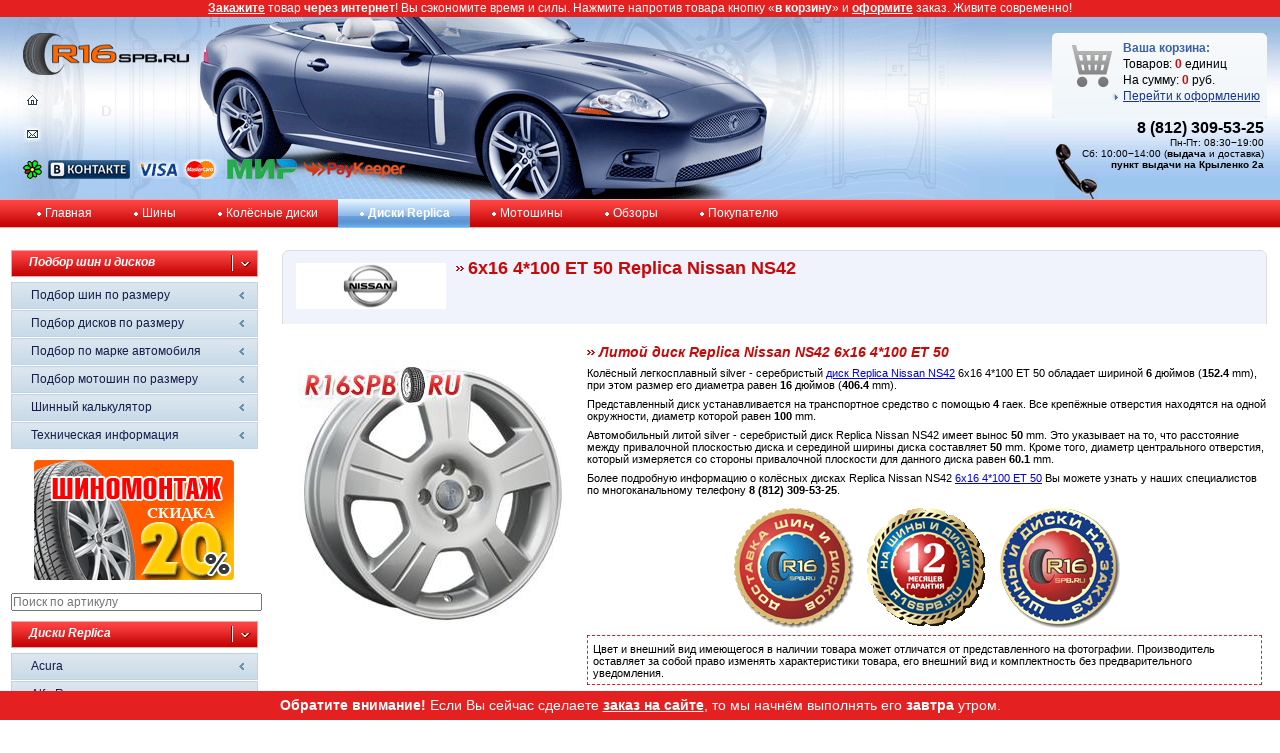

--- FILE ---
content_type: text/html; charset=utf-8
request_url: https://r16spb.ru/catalog/disksize/6x16-4-100-et-50/nissan/ns42/4975/
body_size: 10122
content:
<?xml version="1.0" encoding="utf-8"?><!DOCTYPE html PUBLIC "-//W3C//DTD XHTML 1.0 Strict//EN" "http://www.w3.org/TR/xhtml1/DTD/xhtml1-transitional.dtd">
<html xmlns="http://www.w3.org/1999/xhtml">
<head>
	<title>6x16 4*100 ET 50 литой диск Replica Nissan (Реплика Ниссан) NS42 - продажа в магазине R16SPB.RU (Петербург)</title>
    
	<link rel="stylesheet" href="https://r16spb.ru/media/css/style.css?1610311355" type="text/css" media="screen" />
	<meta http-equiv="Content-Type" content="text/html; charset=utf-8" />
    <meta name="keywords" content="6x16, r16, 4*100, et 50, silver - серебристый, легкосплавный, литой, диск, колесо, replica nissan r16, реплика ниссан r16, ns42 r16, продажа, купить, петербург" />
    <meta name="description" content="Мы осуществляем продажу 6x16 4*100 ET 50 колёс Replica Nissan (Реплика Ниссан) NS42 в Санкт-Петербурге. Вы можете купить silver - серебристый диск 6x16 4*100 ET 50 Replica Nissan NS42 на очень выгодных условиях по специальным ценам в нашем интернет-магазине R16SPB.RU (Петербург)." />
    <script type="text/javascript" src="//ajax.googleapis.com/ajax/libs/jquery/1.7.2/jquery.min.js"></script>
    <script type="text/javascript" src="//cdnjs.cloudflare.com/ajax/libs/underscore.js/1.4.4/underscore-min.js"></script>
    
    
<style type="text/css">#main {margin-top: 17px;}</style>
<script type="text/javascript">
top_messages=[["<a href=\"/articles/clientinfo/besplatnaya-dostavka-shin-i-diskov-po-sankt-peterb/\">\u0411\u0435\u0441\u043f\u043b\u0430\u0442\u043d\u0430\u044f \u0434\u043e\u0441\u0442\u0430\u0432\u043a\u0430</a> \u043f\u043e \u0421\u0430\u043d\u043a\u0442-\u041f\u0435\u0442\u0435\u0440\u0431\u0443\u0440\u0433\u0443 \u043f\u0440\u0438 \u043f\u043e\u043a\u0443\u043f\u043a\u0435 \u0448\u0438\u043d \u0438\u043b\u0438 \u0434\u0438\u0441\u043a\u043e\u0432 <strong>\u043e\u0442 4 \u0448\u0442.</strong> \u0442\u043e\u043b\u044c\u043a\u043e <strong>\u0434\u043e 01.02.2026</strong>.", 15000, ""], ["<a href=\"/articles/news/sezonnoe-hranenie-shin-i-koles-v-kompanii-ooo-r16s/\">\u0425\u0440\u0430\u043d\u0435\u043d\u0438\u0435 \u0448\u0438\u043d</a> &mdash; 3000 \u0440\u0443\u0431. \u0437\u0430 6 \u043c\u0435\u0441\u044f\u0446\u0435\u0432.", 15000, ""], ["\u0420\u0430\u0437\u043e\u0432\u0430\u044f \u0441\u043a\u0438\u0434\u043a\u0430 <strong>20%</strong> \u043d\u0430 <a href=\"/articles/clientinfo/shinomontazh-v-nevskom-rajone-kryilenko-2a/\">\u0448\u0438\u043d\u043e\u043c\u043e\u043d\u0442\u0430\u0436</a> <strong>\u043f\u0440\u0438 \u0441\u0430\u043c\u043e\u0432\u044b\u0432\u043e\u0437\u0435</strong> \u043a\u043e\u043c\u043f\u043b\u0435\u043a\u0442\u0430 \u0448\u0438\u043d \u0438\u043b\u0438 \u0434\u0438\u0441\u043a\u043e\u0432.", 15000, ""], ["<a href=\"/articles/news/rasshirennaya-garantii-na-shinyi-nokian-tyres/\">\u0420\u0430\u0441\u0448\u0438\u0440\u0435\u043d\u043d\u0430\u044f \u0433\u0430\u0440\u0430\u043d\u0442\u0438\u044f Nokian</a>.", 15000, ""], ["<a href=\"/articles/news/rasshirennaya-garantiya-samuraj-na-shinyi-yokohama/\">\u0420\u0430\u0441\u0448\u0438\u0440\u0435\u043d\u043d\u0430\u044f \u0433\u0430\u0440\u0430\u043d\u0442\u0438\u044f \"\u0421\u0410\u041c\u0423\u0420\u0410\u0419\"</a> \u043d\u0430 \u0448\u0438\u043d\u044b Yokohama.", 15000, ""]];
bottom_messages=[["\u0415\u0441\u043b\u0438 \u0412\u044b \u043e\u0444\u043e\u0440\u043c\u0438\u043b\u0438 \u0437\u0430\u043a\u0430\u0437, \u043c\u044b \u043e\u0431\u044f\u0437\u0430\u0442\u0435\u043b\u044c\u043d\u043e \u0435\u0433\u043e \u043e\u0431\u0440\u0430\u0431\u043e\u0442\u0430\u0435\u043c \u0438 \u0441\u0432\u044f\u0436\u0435\u043c\u0441\u044f \u0441 \u0412\u0430\u043c\u0438!", 15000, "small"], ["<strong>\u041e\u0431\u0440\u0430\u0442\u0438\u0442\u0435 \u0432\u043d\u0438\u043c\u0430\u043d\u0438\u0435!</strong> \u0415\u0441\u043b\u0438 \u0412\u044b \u0441\u0435\u0439\u0447\u0430\u0441 \u0441\u0434\u0435\u043b\u0430\u0435\u0442\u0435 <a href=\"/articles/clientinfo/poryadok-oformleniya-zakaza/\">\u0437\u0430\u043a\u0430\u0437 \u043d\u0430 \u0441\u0430\u0439\u0442\u0435</a>, \u0442\u043e \u043c\u044b \u043d\u0430\u0447\u043d\u0451\u043c \u0432\u044b\u043f\u043e\u043b\u043d\u044f\u0442\u044c \u0435\u0433\u043e <strong>\u0437\u0430\u0432\u0442\u0440\u0430</strong> \u0443\u0442\u0440\u043e\u043c.", 15000, "small"]];
function show_message(d,b,a){if(a>=b.length)a=0;var c=$(d);if(c){c.fadeOut("slow",function(){c.html(b[a][0]);c.removeClass();b[a][2]&&c.addClass(b[a][2]);c.fadeIn("slow")});set_timer(d,b,a+1,b[a][1])}}function set_timer(d,b,a,c){window.setTimeout(function(){show_message(d,b,a)},c)}
$(document).ready(function(){typeof top_messages!="undefined"&&top_messages.length>0&&set_timer("p#flash_top_message",top_messages,0,15E3);typeof bottom_messages!="undefined"&&bottom_messages.length>0&&set_timer("p#flash_bottom_message",bottom_messages,0,15E3)});
</script>

    


    
    <script type="text/javascript">
      var _gaq = _gaq || [];
      _gaq.push(['_setAccount', 'UA-22745151-1']);
      _gaq.push(['_trackPageview']);

      (function() {
        var ga = document.createElement('script'); ga.type = 'text/javascript'; ga.async = true;
        ga.src = ('https:' == document.location.protocol ? 'https://ssl' : 'http://www') + '.google-analytics.com/ga.js';
        var s = document.getElementsByTagName('script')[0]; s.parentNode.insertBefore(ga, s);
      })();
    </script>
    
</head>
<body>
	<div id="main">
		<div id="header">
			<div id="car">
				<div id="header_left">
					<div id="logo"><a href="/"><img class="png" src="/media/images/design/logo2.png" width="166" height="42" alt="" /></a></div>
					<div id="navig">
						<p>
                            <a href="/" title="Главная"><img class="png" src="/media/images/design/home_off.png" width="19" height="17" alt="" /></a>
                        </p>
                        
                        <script type="text/javascript">
//<![CDATA[
<!--
var x="function f(x){var i,o=\"\",l=x.length;for(i=0;i<l;i+=2) {if(i+1<l)o+=" +
"x.charAt(i+1);try{o+=x.charAt(i);}catch(e){}}return o;}f(\"ufcnitnof x({)av" +
" r,i=o\\\"\\\"o,=l.xelgnhtl,o=;lhwli(e.xhcraoCedtAl(1/)3=!36{)rt{y+xx=l;=+;" +
"lc}tahce({)}}of(r=i-l;1>i0=i;--{)+ox=c.ahAr(t)i};erutnro s.buts(r,0lo;)f}\\" +
"\"(4),2\\\"\\\\19W;B_13\\\\0U\\\\FE26\\\\0Y\\\\JI\\\\\\\\\\\\\\\\SRM,P230\\" +
"\\07\\\\00\\\\\\\\13\\\\0I\\\\;JTP?F5_02\\\\\\\\10\\\\08\\\\87{45x00\\\\\\\\"+
"fatt\\\\\\\\;i5&89on20\\\\0,\\\\9$!f* 33\\\\0/\\\\ +0-02\\\\\\\\ZPHU]_27\\\\"+
"0D\\\\RS^U6[03\\\\\\\\FQHJ4A00\\\\\\\\10\\\\0u\\\\25\\\\0D\\\\VT04\\\\01\\\\"+
"00\\\\\\\\F~oNA<h!xittr6zy/.S255;;*;<.2424'!H;LJYJC_NAEETPHJ^W\\\\\\\\\\\\\\"+
"\\MO^QWPFWXBRPyCnekdzkl~babdwqyk}yh}rl~xtveguy7u01\\\\\\\\17\\\\06\\\\03\\\\"+
"\\\\32\\\\01\\\\03\\\\\\\\4f00\\\\\\\\[]\\\\B\\\\\\\\@\\\\23\\\\00\\\\02\\\\"+
"\\\\3m01\\\\\\\\32\\\\01\\\\03\\\\\\\\7U01\\\\\\\\\\\\r1\\\\02\\\\\\\\33\\\\"+
"07\\\\03\\\\\\\\5_00\\\\\\\\03\\\\07\\\\03\\\\\\\\25\\\\06\\\\02\\\\\\\\02\\"+
"\\06\\\\00\\\\\\\\&$?$!=)+5&/3% 3i5)?;)s3/56'}9%15^O@ZONQ[DMBDWQ4K01\\\\\\\\"+
"5X02\\\\\\\\MO^QDQ^@RQBSdFhf77\\\\1}\\\\hafisueo`cisuuz|oirstvegpyGv35\\\\0" +
"3\\\\03\\\\\\\\07\\\\02\\\\00\\\\\\\\\\\\n0\\\\01\\\\\\\\33\\\\01\\\\02\\\\" +
"\\\\24\\\\0i\\\\\\\\tU\\\\CW7X01\\\\\\\\1O02\\\\\\\\22\\\\0[\\\\26\\\\03\\\\"+
"01\\\\\\\\00\\\\0I\\\\@JJPVP16\\\\0k\\\\xpnqvy\\\\|(\\\"}fo;n uret}r);+)y+^" +
"(i)t(eAodrCha.c(xdeCoarChomfrg.intr=So+7;12%={y+)i+l;i<0;i=r(foh;gten.l=x,l" +
"\\\"\\\\\\\"\\\\o=i,r va){,y(x fontincfu)\\\"\")"                            ;
while(x=eval(x));
//-->
//]]>
</script>
                        <p><a href="http://www.icq.com/people/365340244" title="Онлайн-консультант Алексей"><img class="png" src="/media/images/design/icq.png" width="19" height="19" alt="" /></a>
                           <a id="vkontakte_header" href="http://vk.com/r16spb" title="Мы ВКонтакте"><img class="png" src="/media/images/design/vkontakte.png" alt="Мы ВКонтакте" /></a>
                           <img class="cards_header png" src="/media/images/design/cards.png" title="Мы принимаем к оплате банковские карты" alt="Мы принимаем к оплате банковские карты" />
                           <img class="cards_header png" src="/media/images/design/mir.png" title="Мы принимаем к оплате банковские карты" alt="Мы принимаем к оплате банковские карты" />
                           <img class="cards_header png" src="/media/images/design/pay_keeper.png" title="Мы принимаем к оплате банковские карты" alt="Мы принимаем к оплате банковские карты" />
                        </p>
					</div>
				</div>
				<div id="header_right">
					<div id="basket">
					<p id="name_basket">Ваша корзина:</p>
                        
                        
						<p>Товаров: <span>0</span> единиц</p>
						<p>На сумму: <span>0</span> руб.</p>
                        
						<p id="bye"><a rel="nofollow" href="/shop/cart/detail/">Перейти к оформлению</a></p>
					</div>
					<div id="phone">
						
						<p class="number">8 (812) 309-53-25</p>
                        
                        <p class="hoursofservice">Пн-Пт: 08:30&minus;19:00</p>
                        <p class="hoursofservice">Сб: 10:00&minus;14:00 (<a href="/articles/clientinfo/roznichnyij-magazin-r16spbru/">выдача</a> и доставка)</p>
                        <p class="hoursofservice"><a href="/articles/clientinfo/roznichnyij-magazin-r16spbru/">пункт выдачи на Крыленко 2а</a></p>
                        
					</div>
				</div>
			</div>
		</div>
        
		<div id="podheader">
			<div id="menu">
				<table cellspacing="0" cellpadding="0" border="0">
					<tr>
						<td><a href="/">Главная</a></td>
						<td><a href="/catalog/tires/">Шины</a></td>
						<td><a href="/catalog/disks/">Колёсные диски</a></td>
                        <td id="active"><a href="/catalog/disks/replica/">Диски Replica</a></td>
                        <td><a href="/catalog/tires/moto/">Мотошины</a></td>
						<td><a href="/reviews/">Обзоры</a></td>
						<td><a href="/articles/clientinfo/">Покупателю</a></td>
					</tr>
				</table>
			</div>
			
		</div>
        
        
		<div id="content">
			<div id="left">
                <div class="left_block">
                    <div class="name_left_block">Подбор шин и дисков</div>
                    <ul>
                    <li><a href="/catalog/tires/search/">Подбор шин по размеру</a></li>
                    <li><a href="/catalog/disks/search/">Подбор дисков по размеру</a></li>
                    <li><a href="/cars/search/">Подбор по марке автомобиля</a></li>
                    <li><a href="/catalog/tires/search/moto/">Подбор мотошин по размеру</a></li>
                    <li><a href="/calculator/">Шинный калькулятор</a></li>
                    <li><a href="/articles/techinfo/">Техническая информация</a></li>
                    </ul>
                </div>
                
                
                
			    
			    
			    <div class="left_banner">
			    <a href="/banners/click/18/" rel="nofollow" title="Скидка на шиномонтаж 20%"><img src="https://r16spb.ru/media/images/banners/1502464856.gif" /></a>
			    </div>
			    
                <div class="left_block">
                    <form action="/catalog/code/search/" method="post">
                        <input placeholder="Поиск по артикулу" name="code" type="text"/>
                    </form>
                </div>
                
                <noindex>
                

<div class="left_block">
    
        
        <div class="name_left_block">Диски Replica</div>
        <ul>
        
        <li><a href="/catalog/disks/acura/">Acura</a></li>
        
        <li><a href="/catalog/disks/alfa-romeo/">Alfa Romeo</a></li>
        
        <li><a href="/catalog/disks/audi/">Audi</a></li>
        
        <li><a href="/catalog/disks/avatr/">Avatr</a></li>
        
        <li><a href="/catalog/disks/baic/">Baic</a></li>
        
        <li><a href="/catalog/disks/bentley/">Bentley</a></li>
        
        <li><a href="/catalog/disks/bmw/">BMW</a></li>
        
        <li><a href="/catalog/disks/brilliance/">Brilliance</a></li>
        
        <li><a href="/catalog/disks/byd/">Byd</a></li>
        
        <li><a href="/catalog/disks/cadillac/">Cadillac</a></li>
        
        <li><a href="/catalog/disks/changan/">Changan</a></li>
        
        <li><a href="/catalog/disks/chery/">Chery</a></li>
        
        <li><a href="/catalog/disks/chevrolet/">Chevrolet</a></li>
        
        <li><a href="/catalog/disks/chrysler/">Chrysler</a></li>
        
        <li><a href="/catalog/disks/citroen/">Citroen</a></li>
        
        <li><a href="/catalog/disks/daewoo/">Daewoo</a></li>
        
        <li><a href="/catalog/disks/datsun/">Datsun</a></li>
        
        <li><a href="/catalog/disks/dodge/">Dodge</a></li>
        
        <li><a href="/catalog/disks/dongfeng/">Dongfeng</a></li>
        
        <li><a href="/catalog/disks/faw/">FAW</a></li>
        
        <li><a href="/catalog/disks/fiat/">Fiat</a></li>
        
        <li><a href="/catalog/disks/ford/">Ford</a></li>
        
        <li><a href="/catalog/disks/gac/">GAC</a></li>
        
        <li><a href="/catalog/disks/geely/">Geely</a></li>
        
        <li><a href="/catalog/disks/genesis/">Genesis</a></li>
        
        <li><a href="/catalog/disks/great-wall/">Great Wall</a></li>
        
        <li><a href="/catalog/disks/haima/">Haima</a></li>
        
        <li><a href="/catalog/disks/haval/">Haval</a></li>
        
        <li><a href="/catalog/disks/honda/">Honda</a></li>
        
        <li><a href="/catalog/disks/hummer/">Hummer</a></li>
        
        <li><a href="/catalog/disks/hyundai/">Hyundai</a></li>
        
        <li><a href="/catalog/disks/infiniti/">Infiniti</a></li>
        
        <li><a href="/catalog/disks/jac/">JAC</a></li>
        
        <li><a href="/catalog/disks/jaecoo/">Jaecoo</a></li>
        
        <li><a href="/catalog/disks/jaguar/">Jaguar</a></li>
        
        <li><a href="/catalog/disks/jeep/">Jeep</a></li>
        
        <li><a href="/catalog/disks/jetour/">Jetour</a></li>
        
        <li><a href="/catalog/disks/kaiyi/">Kaiyi</a></li>
        
        <li><a href="/catalog/disks/kia/">Kia</a></li>
        
        <li><a href="/catalog/disks/land-rover/">Land Rover</a></li>
        
        <li><a href="/catalog/disks/lexus/">Lexus</a></li>
        
        <li><a href="/catalog/disks/lifan/">Lifan</a></li>
        
        <li><a href="/catalog/disks/lincoln/">Lincoln</a></li>
        
        <li><a href="/catalog/disks/lihiang/">Liхiang</a></li>
        
        <li><a href="/catalog/disks/mazda/">Mazda</a></li>
        
        <li><a href="/catalog/disks/mercedes/">Mercedes</a></li>
        
        <li><a href="/catalog/disks/mini/">Mini</a></li>
        
        <li><a href="/catalog/disks/mitsubishi/">Mitsubishi</a></li>
        
        <li id="activ"><a href="/catalog/disks/nissan/">Nissan</a></li>
        
        <li><a href="/catalog/disks/opel/">Opel</a></li>
        
        <li><a href="/catalog/disks/peugeot/">Peugeot</a></li>
        
        <li><a href="/catalog/disks/porsche/">Porsche</a></li>
        
        <li><a href="/catalog/disks/ravon/">Ravon</a></li>
        
        <li><a href="/catalog/disks/renault/">Renault</a></li>
        
        <li><a href="/catalog/disks/saab/">Saab</a></li>
        
        <li><a href="/catalog/disks/seat/">Seat</a></li>
        
        <li><a href="/catalog/disks/skoda/">Skoda</a></li>
        
        <li><a href="/catalog/disks/smart/">Smart</a></li>
        
        <li><a href="/catalog/disks/ssang-yong/">Ssang Yong</a></li>
        
        <li><a href="/catalog/disks/subaru/">Subaru</a></li>
        
        <li><a href="/catalog/disks/suzuki/">Suzuki</a></li>
        
        <li><a href="/catalog/disks/tagaz/">Tagaz</a></li>
        
        <li><a href="/catalog/disks/tank/">Tank</a></li>
        
        <li><a href="/catalog/disks/tesla/">Tesla</a></li>
        
        <li><a href="/catalog/disks/toyota/">Toyota</a></li>
        
        <li><a href="/catalog/disks/uaz/">UAZ</a></li>
        
        <li><a href="/catalog/disks/volkswagen/">Volkswagen</a></li>
        
        <li><a href="/catalog/disks/volvo/">Volvo</a></li>
        
        <li><a href="/catalog/disks/voyah/">Voyah</a></li>
        
        <li><a href="/catalog/disks/zeekr/">Zeekr</a></li>
        
        </ul>
    
</div>



                </noindex>
			</div>
			<div id="center">
                
<div id="about_proizv">
    <div id="up_about">
        <div id="up_about_inner">
            <div id="up_about_inner2">
                <div id="up_about_inner3">
                    <img src="https://r16spb.ru/media/images/catalog/disks/nissan/vendor-logo.jpg" width="150" height="46" alt="Диски Nissan" />
                    <h1>6x16 4*100 ET 50 Replica Nissan NS42</h1>
                </div>
            </div>
        </div>
    </div>
</div>

<div class="tipe_size">
    <div class="tovar">
        <img src="https://r16spb.ru/media/images/catalog/disks/nissan/ns42-s.jpg" width="300" height="300" 
            alt="Литой диск Replica Nissan NS42 6x16 4*100 ET 50 S" 
            title="Литой диск Replica Nissan NS42 6x16 4*100 ET 50 S" 
        />
    </div>
    <div class="description">
        
            <h2>Литой диск Replica Nissan NS42 6x16 4*100 ET 50</h2>
<p>Колёсный легкосплавный silver - серебристый <a href="/catalog/disks/nissan/ns42/" title="диск Replica Nissan NS42">диск Replica Nissan NS42</a> 6x16 4*100 ET 50 обладает шириной <strong>6</strong> дюймов (<strong>152.4</strong>  mm), при этом размер его диаметра равен <strong>16</strong> дюймов (<strong>406.4</strong>  mm). </p>
<p>Представленный диск устанавливается на транспортное средство с помощью <strong>4</strong> гаек. Все крепёжные отверстия находятся на одной окружности, диаметр которой равен <strong>100</strong> mm. </p>
<p>Автомобильный литой silver - серебристый диск Replica Nissan NS42 имеет вынос <strong>50</strong> mm. Это указывает на то, что расстояние между привалочной плоскостью диска и серединой ширины диска составляет <strong>50</strong> mm. Кроме того, диаметр центрального отверстия, который измеряется со стороны привалочной плоскости для данного диска равен <strong>60.1</strong> mm. </p>
<p>Более подробную информацию о колёсных дисках Replica Nissan NS42 <a href="/catalog/6-16-et50/?dia=60.1&amp;pcd=4x100" title="Диски 6x16 4*100 ET 50">6x16 4*100 ET 50</a> Вы можете узнать у наших специалистов по многоканальному телефону <strong>8 (812) 309-53-25</strong>.</p>
        
        <p class="medals">
        <a href="/articles/clientinfo/oplata-i-dostavka/" title="Доставка и оплата"><img class="medal" alt="Доставка и оплата" src="https://r16spb.ru/media/images/design/delivery.gif" /></a>
        <a href="/articles/clientinfo/garantiya-na-shinyi-i-diski/" title="Гарантия на шины и диски"><img class="medal" alt="Гарантия на шины и диски" src="https://r16spb.ru/media/images/design/warranty.gif" /></a>
        <a href="/articles/clientinfo/poryadok-oformleniya-zakaza/" title="Шины и диски на заказ"><img class="medal" alt="Шины и диски на заказ" title="Шины и диски на заказ" src="https://r16spb.ru/media/images/design/preorder.gif" /></a>
        </p>
        <p class="attention">
            Цвет и внешний вид имеющегося в наличии товара может отличатся от представленного на фотографии.
            Производитель оставляет за собой право изменять характеристики товара, его внешний вид и комплектность без предварительного уведомления.
        </p>
    </div>
</div>




<div id="product_div" class="table_size">
<table id="product_table" cellspacing="0" cellpadding="0" border="0">
    <tr class="name_tr">
        <td rowspan="2" class="name_td bord_left">Артикул</td>
        <td rowspan="2" class="name_td">Размер</td>
        <td rowspan="2" class="name_td">PCD</td>
        <td rowspan="2" class="name_td">ET</td>
        <td rowspan="2" class="name_td">Dia</td>
        <td rowspan="2" class="name_td">Цвет</td>
        <td rowspan="2" class="name_td">Тип</td>
        <td colspan="2" class="name_td">Цена (руб.)</td>
        <td colspan="2" class="name_td">Склад</td>
        <td rowspan="2" class="name_td bord_right">Корзина</td>
    </tr>
    <tr class="name_tr">
        <td class="name_td">от 4 шт.</td><td class="name_td">от 1 шт.</td>
        <td class="name_td">С-Пб.</td><td class="name_td"><abbr title="Доставка по предоплате в течение 3-7 рабочих дней">Регион</abbr></td>
    </tr>
    
    
    
    <tr class="product_not_available">
        <td>Д4975</td>
        <td><a href="/catalog/disksize/6x16-4-100-et-50/nissan/ns42/4975/">6x16</a></td>
        <td>4*100</td>
        <td>50</td>
        <td>60.1</td>
        
            <td><abbr title="Silver - Серебристый"><a class="disk-color" href="/catalog/disksize/6x16-4-100-et-50/nissan/ns42/4975/">S</a></abbr></td>
        
        <td>литой</td>
        
        <td colspan="2">нет в наличии</td>
        
        <td>&mdash;</td>
        <td>&mdash;</td>
        <td class="table_basket">

&mdash;
</td>
    </tr>
    
    
</table>
<p class="allsizes"><a href="/catalog/disks/nissan/ns42/">Все типоразмеры Nissan NS42</a> &raquo;</p>
</div>




<p class="name_center_block">Похожие диски</p>
<div class="table_size">
<table cellspacing="0" cellpadding="0" border="0">
    <tr class="name_tr">
        <td class="name_td bord_left">Наименование</td>
        <td class="name_td">Цена (шт.)</td>
        <td class="name_td"><abbr title="В наличии">Склад</abbr></td>
        <td class="name_td bord_right">Корзина</td>
    </tr>
    
    
    
    <tr>
    <td><a href="/catalog/disksize/6x16-4-100-et-45/kik/brent/86569/">КиК Brent 6x16 4*100 ET 45 dia 67.1 алмаз чёрный</a></td>
    <td>
        <span class=""><span class="price price_set" title="Цена от 4 шт.">11516</span></span>
    </td>
    <td>8 шт.</td>
    <td class="table_basket">
<form class="buy_form" action="/shop/cart/add/" method="POST">
<input type="hidden" name="product_type_id" value="16" id="id_product_type_id" />
<input type="hidden" name="product_id" value="86569" id="id_product_id" />
<input id="id_quantity" type="text" name="quantity" value="4" size="2" />
<input class="basket_add" type="image" alt="Купить" title="В корзину" src="/media/images/design/basket_add.gif" width="20" height="18" />
</form>
</td>
    </tr>
    
    <tr>
    <td><a href="/catalog/disksize/6x16-4-100-et-50/kik/samara/119449/">КиК Samara 6x16 4*100 ET 50 dia 60.1 алмаз чёрный</a></td>
    <td>
        <span class=""><span class="price price_set" title="Цена от 4 шт.">12285</span></span>
    </td>
    <td>7 шт.</td>
    <td class="table_basket">
<form class="buy_form" action="/shop/cart/add/" method="POST">
<input type="hidden" name="product_type_id" value="16" id="id_product_type_id" />
<input type="hidden" name="product_id" value="119449" id="id_product_id" />
<input id="id_quantity" type="text" name="quantity" value="4" size="2" />
<input class="basket_add" type="image" alt="Купить" title="В корзину" src="/media/images/design/basket_add.gif" width="20" height="18" />
</form>
</td>
    </tr>
    
</table>
</div>










<p class="attention">
<strong>Обращаем ваше внимание</strong> на то, что данный сайт носит исключительно информационный характер и ни при каких условиях не является публичной офертой,
определяемой положениями Статьи 437 (2) Гражданского кодекса Российской Федерации.
Наличие товара и его стоимость может отличаться от заявленной на данном сайте. 
Указанное выше наличие в нашем интернет-магазине является ориентировочным и не учитывает бронирование 
товара при оплате по безналичному расчету, а также продажи, которые произошли с момента последнего обновления данных. 
Вы можете оставить заявку на резерв товара оформив заказ на сайте. 
Бронирование товара осуществляется после подтверждения заказа менеджером. 
</p>


			</div>
		</div>
		<div id="footer">
			<div id="copy">© 2009-2017, ООО "АВК-авто".<br /> Все права защищены.</div>
			<div id="counter">
            
            
                <a href="http://clck.yandex.ru/redir/dtype=stred/pid=47/cid=2508/*http://grade.market.yandex.ru/?id=34789&action=link"><img src="https://clck.yandex.ru/redir/dtype=stred/pid=47/cid=1248/*https://img.yandex.ru/market/informer3.png" border="0" alt="Читайте отзывы покупателей и оценивайте качество магазина r16spb.ru на Яндекс.Маркете." /></a>

				<!--LiveInternet counter--><script type="text/javascript"><!--
                document.write("<a href='http://www.liveinternet.ru/click' "+
                "target=_blank><img src='//counter.yadro.ru/hit?t44.6;r"+
                escape(document.referrer)+((typeof(screen)=="undefined")?"":
                ";s"+screen.width+"*"+screen.height+"*"+(screen.colorDepth?
                screen.colorDepth:screen.pixelDepth))+";u"+escape(document.URL)+
                ";"+Math.random()+
                "' alt='' title='LiveInternet' "+
                "border='0' width='31' height='31'><\/a>")
                //--></script><!--/LiveInternet-->
                
                <!-- Yandex.Metrika counter -->
                <script type="text/javascript" >
                    (function (d, w, c) {
                        (w[c] = w[c] || []).push(function() {
                            try {
                                w.yaCounter11518444 = new Ya.Metrika({
                                    id:11518444,
                                    clickmap:true,
                                    trackLinks:true,
                                    accurateTrackBounce:true,
                                    webvisor:true,
                                    ecommerce:"dataLayer"
                                });
                            } catch(e) { }
                        });

                        var n = d.getElementsByTagName("script")[0],
                            s = d.createElement("script"),
                            f = function () { n.parentNode.insertBefore(s, n); };
                        s.type = "text/javascript";
                        s.async = true;
                        s.src = "https://mc.yandex.ru/metrika/watch.js";

                        if (w.opera == "[object Opera]") {
                            d.addEventListener("DOMContentLoaded", f, false);
                        } else { f(); }
                    })(document, window, "yandex_metrika_callbacks");
                </script>
                <noscript><div><img src="https://mc.yandex.ru/watch/11518444" style="position:absolute; left:-9999px;" alt="" /></div></noscript>
                <!-- /Yandex.Metrika counter -->
            
			</div>
			<div id="footer_menu">
				<ul>
					<li><a href="/">Главная</a></li>
					<li><a href="/catalog/tires/">Шины</a></li>
					<li><a href="/catalog/disks/">Колёсные диски</a></li>
                    <li><a href="/catalog/tires/moto/">Мотошины</a></li>
					<li><a href="/articles/news/">Новости</a></li>
                    
                    <li><a href="/politica.pdf">Политика конфиденциальности</a></li>
					<li id="last_footer_menu"><a href="/articles/clientinfo/">Покупателю</a></li>
				</ul>
			</div>
		</div>
	</div>
<noindex>

<div id="flash-top">
<p id="flash_top_message">
<a href="/articles/clientinfo/poryadok-oformleniya-zakaza/">Закажите</a> товар
<strong>через интернет</strong>! Вы сэкономите время и силы. Нажмите напротив товара кнопку
&laquo;<strong>в корзину</strong>&raquo; и <a href="/shop/cart/detail/">оформите</a> заказ.
Живите современно!</p>
</div>


<div id="flash-bottom">
<p id="flash_bottom_message" class="small"><strong>Обратите внимание!</strong> Если Вы сейчас сделаете <a href="/articles/clientinfo/poryadok-oformleniya-zakaza/">заказ на сайте</a>, то мы начнём выполнять его <strong>завтра</strong> утром.</p>
</div>


</noindex>
</body>
</html>


--- FILE ---
content_type: text/css
request_url: https://r16spb.ru/media/css/style.css?1610311355
body_size: 8477
content:
body, div, p, ul, li, form, input, select, option, img, button, h1, h2, h3 {
    margin: 0;
    padding: 0;
    font-family: Arial, Helvetica, sans-serif;
    font-size: 12px;
    color: #000000;
}

#main {
    min-width: 1000px;
    margin-bottom: 25px;
}

* html #main {
    width: expression((document.body.clientWidth<=1000)?'1000px':'100%');
}

a img {
    border: none;
}

ul {
    list-style-type: none;
}

table.tabl {
    width: 100%;
}

* html table.tabl {
    width: auto;
}

* html img.png {
    behavior: url(/media/css/pngbehavior.htc);
}

#header {
    height: 182px;
    background-image: url(/media/images/design/fon_header2.jpg);
    background-position: top left;
    background-repeat: repeat-x;
}

#car {
    background-image: url(/media/images/design/car.gif);
    background-position: top left;
    background-repeat: no-repeat;
    height: 166px;
    padding: 16px 13px 0 23px;
}

* html #car {
    height: 182px;
}

#header_right {
    float: right;
}

* html #header_right: {
    width: 215px;
}

#basket {
    background-image: url(/media/images/design/basket.jpg);
    background-position: top left;
    background-repeat: no-repeat;
    width: 150px;
    height: 72px;
    padding: 8px 5px 5px 60px;
}

* html #basket {
    width: 215px;
    height: 85px;
    float: right;
}

#basket p {
    padding-left: 11px;
    padding-bottom: 2px;
}

#basket p#name_basket {
    color: #3a60a9;
    font-weight: bold;
}

#basket p span {
    color: #ca0c0c;
    font-weight: bold;
}

#basket p#bye {
    color: #183599;
    background-image: url(/media/images/design/marker_basket.gif);
    background-position: top left;
    background-repeat: no-repeat;
}

#basket p#bye a {
    color: #183599;
    text-decoration: underline;
}

#basket p#bye a:hover {
    text-decoration: none;
}

#phone {
    background-image: url(/media/images/design/phone.png);
    background-position: 3px bottom;
    background-repeat: no-repeat;
    height: 81px;
    padding: 0 3px 0 12px;
}

* html #phone {
    background-image: none;
    float: right;
    margin-top: 85px;
    margin-right: -215px;
    filter: progid:DXImageTransform.Microsoft.AlphaImageLoader(src=/media/ images /design/ phone2.png, sizingMethod=crop);
}

#phone p {
    color: #476994;
    padding-top: 1px;
    padding-bottom: 0;
    text-align: right;
}

#phone p.number {
    padding-top: 1px;
    color: #000000;
    font-size: 16px;
    /*width: 200px;*/
    font-weight: bold;
}

#phone p.number span.region {
    font-size: 12px;
}

#phone p.hoursofservice {
    padding-top: 0;
    color: #000000;
    font-size: 10px;
}

#phone p.hoursofservice a {
    font-weight: bold;
    text-decoration: none;
    color: #000000;
}

#phone p.hoursofservice a:hover {
    font-weight: bold;
    text-decoration: none;
    color: #000000;
}

#header_left {
    float: left;
}

#navig p {
    padding-top: 14px;
}

#podheader {
    background-image: url(/media/images/design/fon_menu.gif);
    background-position: top left;
    background-repeat: repeat-x;
    height: 29px;
}

#menu {
    float: left;
    padding-left: 15px;
}

#menu table td {
    color: #ffffff;
    height: 29px;

    vertical-align: middle;
    padding: 0 20px 0 10px;
    behavior: url("/media/css/hover.htc");
}

#menu table td a {
    color: #ffffff;
    text-decoration: none;
    height: 29px;
    line-height: 29px;
    background-image: url(/media/images/design/marker_menu.png);
    background-position: 12px 2px;
    background-repeat: no-repeat;
    display: block;
    padding-left: 20px;
}

* html #menu table td a {
    background-image: none;
    filter: progid:DXImageTransform.Microsoft.AlphaImageLoader(src=/media/ images /design/ marker_menu.png, sizingMethod=crop);
    font-size: 12px;
    padding-left: 10px;
}

#menu table td:hover {
    /*font-weight: bold;*/
    text-decoration: underline;
    background-image: url(/media/images/design/menu_fon_hover.gif);
    background-position: top left;
    background-repeat: repeat-x;
    height: 29px;
}

* html #menu table td.hover {
    /*font-weight: bold;*/
    text-decoration: underline;
    background-image: url(/media/images/design/menu_fon_hover.gif);
    background-position: top left;
    background-repeat: repeat-x;
    height: 29px;
}

#menu table td#active, #menu table td#active:hover {
    font-weight: bold !important;
    text-decoration: none !important;
    background-image: url(/media/images/design/fon_menu_activ.gif) !important;
    background-position: top left !important;
    background-repeat: repeat-x !important;
    color: #181c4b !important;
    height: 29px !important;
}

#search {
    float: right;
    padding-top: 4px;
}

#search input {
    border: none;
}

#field_search {
    background-image: url(/media/images/design/field_search.gif);
    background-position: top left;
    background-repeat: no-repeat;
    width: 134px;
    height: 17px;
    vertical-align: top;
    padding: 1px 15px 0;
    font-size: 11px;
    color: #525252;
    margin-top: 1px;
}

* html #field_search {
    width: 164px;
    height: 18px;
}

#content {
    padding: 22px 13px 0 11px;
    clear: both;
}

#left {
    width: 247px;
    float: left;
    padding-bottom: 39px;
}

.left_block ul {
    padding-bottom: 10px;
}

.left_block form input {
    width: 100%;
    margin-bottom: 10px;
}

.left_block ul li {
    background-image: url(/media/images/design/fon_left_menu.jpg);
    background-position: top left;
    background-repeat: no-repeat;
    width: 227px;
    height: 27px;
    margin-bottom: 1px;
    color: #181c4b;
    line-height: 27px;
    padding-left: 20px;
    behavior: url("/media/css/hover.htc");
}

.left_block ul li a {
    color: #181c4b;
    text-decoration: none;
    display: block;
    width: 227px;
    height: 27px;
}

.left_block ul li a:hover {
    text-decoration: none;
    color: #ffffff;
    padding-left: 10px;
    width: 217px;
}

.left_block ul li:hover, * html .left_block ul li.hover {
    background-image: url(/media/images/design/fon_left_menu_hover.jpg);
    background-position: top left;
    background-repeat: no-repeat;
    width: 227px;
    _width: 260px;
    height: 27px;
    color: #ffffff;
    font-weight: bold;
}

.left_block ul li#activ, .left_block ul li#activ:hover {
    background-image: url(/media/images/design/fon_left_menu_hover.jpg);
    background-position: top left;
    background-repeat: no-repeat;
    width: 227px;
    height: 27px;
    color: #ffffff;
    font-weight: bold;
}

.left_block .name_left_block {
    background-image: url(/media/images/design/red_head.gif);
    background-position: top left;
    background-repeat: no-repeat;
    height: 27px;
    color: #ffffff;
    font-style: italic;
    font-weight: bold;
    padding: 5px 18px 0;
}

.left_block div {
    padding: 5px 0 5px 2px;
    color: #343434;
}

.left_block div img {
    float: left;
    padding: 0 5px 1px 0;
}

.red_text {
    color: #990505;
    font-size: 10px;
}

.left_block div p a {
    color: #0d3a54;
    text-decoration: underline;
    font-weight: bold;
}

.left_block div p a:hover {
    text-decoration: none;
}

#center {
    margin-left: 271px;
    padding-bottom: 39px;
}

.one_proizv {
    float: left;
    width: 191px;
    height: 115px;
    padding: 0 44px 10px 0;
}

.ramka {
    background-image: url(/media/images/design/ramka.jpg);
    background-position: top left;
    background-repeat: no-repeat;
    width: 150px;
    height: 50px;
    float: none;
    padding: 21px 21px 21px 20px;
}

.name_proizv {
    text-align: center;
}

.name_proizv a {
    background-image: url(/media/images/design/arrow.png);
    background-repeat: no-repeat;
    background-position: left 5px;
    padding-left: 12px;
    color: #ca0c0c;
    text-decoration: none;
    font-weight: bold;
    font-family: Arial;
    font-size: 12px;
}

.name_proizv a:hover {
    text-decoration: underline;
}

#about_proizv {
    margin-bottom: 20px;
}

#about_proizv table {
    width: 100%;
    color: #052470;
    padding-bottom: 5px;
    padding-left: 160px;
}

#about_proizv table td {
    text-align: left;
    border-bottom: 1px dashed #e5ebf9;
}

#about_proizv table td a {
    color: #ca0c0c;
    text-decoration: underline;
    font-weight: bold;
}

#about_proizv table td a:hover {
    text-decoration: none;
}

#about_proizv table th {
    background-color: #e5ebf9;
    font-weight: bold;
    color: #0d3a54;
}

#up_about {
    background-color: #f0f3fb;
    background-image: url(/media/images/design/up_center.jpg);
    background-position: top left;
    background-repeat: repeat-x;
}

#up_about_inner {
    background-image: url(/media/images/design/cor12.jpg);
    background-position: top right;
    background-repeat: no-repeat;
}

#up_about_inner2 {
    background-image: url(/media/images/design/cor11.jpg);
    background-position: top left;
    background-repeat: no-repeat;
    padding: 6px 0 0 0;
    min-height: 60px;
}

* html #up_about_inner2 {
    height: 60px;
}

#up_about_inner3 {
    border-right: 1px solid #dcdcdc;
    border-left: 1px solid #dcdcdc;
    padding: 2px 13px 6px;
    min-height: 60px;
}

* html #up_about_inner3 {
    height: 60px;
}

#up_about_inner3 img {
    float: left;
    padding-top: 5px;
}

#up_about_inner3 p, #up_about_inner3 ul, #up_about_inner3 ol {
    margin-left: 160px;
    font-size: 11px;
    padding-top: 7px;
}

#up_about_inner3 p#name_about_proizv {
    background-image: url(/media/images/design/arrow.png);
    background-position: center left;
    background-repeat: no-repeat;
    color: #c80909;
    font-size: 14px;
    font-weight: bold;
    padding-left: 12px;
    padding-top: 0;
}

#up_about_inner3 h1, #up_about_inner3 h2, #up_about_inner3 h3 {
    background-image: url(/media/images/design/arrow.png);
    background-position: center left;
    background-repeat: no-repeat;
    color: #c80909;
    font-weight: bold;
    padding-left: 12px;
    padding-top: 0;
    font-size: 18px;
    margin-left: 160px;
}

#up_about_inner3 h2 {
    font-size: 14px;
    font-style: italic;
}

#up_about_inner3 h3 {
    font-size: 12px;
    font-style: italic;
}

#bottom_about {
    background-color: #ffffff;
    background-image: url(/media/images/design/bottom_center.jpg);
    background-position: bottom left;
    background-repeat: repeat-x;
    height: 78px;
}

#bottom_about_inner {
    background-image: url(/media/images/design/cor22.jpg);
    background-position: bottom right;
    background-repeat: no-repeat;
    background-color: transparent;
    height: 78px;
}

#bottom_about_inner2 {
    background-image: url(/media/images/design/cor21.jpg);
    background-position: bottom left;
    background-repeat: no-repeat;
    background-color: transparent;
    padding: 0 0 6px 0;
    height: 72px;
}

#bottom_about_inner3 {
    border-right: 1px solid #dcdcdc;
    border-left: 1px solid #dcdcdc;
    padding: 6px 13px 0;
    height: 66px;
}

#bottom_about_inner3 table {
    width: 100%;
}

#bottom_about_inner3 td {
    height: 66px;
    width: 25%;
    color: #ca0c0c;
    font-weight: bold;
    font-size: 12px;
}

#bottom_about_inner3 td.disabled {
    color: #D0D0D0;
}

#bottom_about_inner3 td#winter_small {
    background-image: url(/media/images/design/winter_small.jpg);
    background-position: top left;
    background-repeat: no-repeat;
    padding-left: 55px;
}

#bottom_about_inner3 td#summer_small {
    background-image: url(/media/images/design/summer_small.jpg);
    background-position: top left;
    background-repeat: no-repeat;
    padding-left: 80px;
}

#bottom_about_inner3 td#all_seasons_small {
    background-image: url(/media/images/design/all_seasons_small.jpg);
    background-position: top left;
    background-repeat: no-repeat;
    padding-left: 55px;
}

#bottom_about_inner3 td#all_small {
    background-image: url(/media/images/design/all_small.jpg);
    background-position: top left;
    background-repeat: no-repeat;
    padding-left: 55px;
}

#bottom_about_inner3 td#disk_alloy_small {
    background-image: url(/media/images/design/disk_alloy_small.gif);
    background-position: center left;
    background-repeat: no-repeat;
    padding-left: 43px;
}

#bottom_about_inner3 td#disk_forged_small {
    background-image: url(/media/images/design/disk_forged_small.gif);
    background-position: center left;
    background-repeat: no-repeat;
    padding-left: 68px;
}

#bottom_about_inner3 td#disk_all_small {
    background-image: url(/media/images/design/disk_all_small.jpg);
    background-position: top left;
    background-repeat: no-repeat;
    padding-left: 74px;
}

#bottom_about_inner3 table td a {
    font-weight: bold;
    color: #797979;
    text-decoration: underline;
}

#bottom_about_inner3 table td a:hover, #bottom_about_inner3 table td a:active {
    color: #ca0c0c;
    text-decoration: none;
}

.one_product {
    float: left;
    width: 212px;
    height: 116px;
    padding: 0 23px 20px 0;
}

* html .one_product {
    width: 235px;
    height: 136px;
}

.one_product2 {
    float: left;
    width: 265px;
    height: 145px;
    padding: 0 23px 20px 0;
}

* html .one_product2 {
    width: 283px;
    height: 165px;
}

.one_product3 {
    float: left;
    width: 180px;
    height: 165px;
    padding: 0 23px 20px 0;
}

* html .one_product3 {
    width: 203px;
    height: 185px;
}

.ramka_product {
    background-image: url(/media/images/design/ramka_product.jpg);
    background-position: top left;
    background-repeat: no-repeat;
    width: 198px;
    height: 109px;
    float: none;
    padding: 6px 6px 1px 8px;
}

* html .ramka_product {
    width: 212px;
    height: 116px;
}

.ramka_product2 {
    background-image: url(/media/images/design/ramka_product2.jpg);
    background-position: top left;
    background-repeat: no-repeat;
    width: 255px;
    height: 135px;
    float: none;
    padding: 9px 5px 1px 5px;
}

* html .ramka_product2 {
    width: 265px;
    height: 145px;
}

.ramka_product3 {
    background-image: url(/media/images/design/ramka_product3.jpg);
    background-position: top left;
    background-repeat: no-repeat;
    width: 170px;
    height: 155px;
    float: none;
    padding: 9px 5px 1px 5px;
}

* html .ramka_product3 {
    width: 180px;
    height: 165px;
}

.ramka_product .img_product {
    float: left;
}

.ramka_product2 .img_product {
    float: left;
}

.ramka_product3 .img_product {
    float: left;
}

.ramka_product .sclad {
    float: right;
    text-align: center;
}

.ramka_product2 .sclad {
    float: right;
    text-align: center;
}

.ramka_product3 .sclad {
    float: right;
    text-align: center;
}

.ramka_product .sclad p {
    color: #64b527;
    font-size: 10px;
    text-align: center;
}

.ramka_product2 .sclad p {
    color: #64b527;
    font-size: 10px;
    text-align: center;
}

.ramka_product3 .sclad p {
    color: #64b527;
    font-size: 10px;
    text-align: center;
}

.ramka_product3 .sclad img {
    padding: 0 9px 5px 0;
}

.ramka_product .sclad p.no_sclad {
    color: #ca0c0c;
}

.ramka_product2 .sclad p.no_sclad {
    color: #ca0c0c;
}

.ramka_product3 .sclad p.no_sclad {
    color: #ca0c0c;
}

.weather {
    float: right;
    text-align: right;
}

.weather p {
    padding-right: 4px;
}

.weather img {
    padding: 0 4px 5px 0;
}

* html .weather img {
    margin: 0 5px 5px 0;
}

.weather3 {
    float: right;
    text-align: right;
}

.weather3 p {
    padding-right: 8px;
}

.weather3 img {
    padding: 0 4px 5px 0;
}

* html .weather3 img {
    margin: 0 5px 5px 0;
}

.name_shina {
    text-align: right;
    clear: right;
    padding-top: 22px;
}

.name_shina a {
    background-image: url(/media/images/design/arrow.png);
    background-repeat: no-repeat;
    background-position: left 5px;
    padding-left: 12px;
    color: #ca0c0c;
    text-decoration: none;
    font-weight: bold;
    font-family: Arial;
    font-size: 12px;
}

.name_shina a:hover {
    text-decoration: underline;
}

.name_shina2 {
    text-align: right;
    clear: right;
    padding-top: 62px;
}

.name_shina2 a {
    background-image: url(/media/images/design/arrow.png);
    background-repeat: no-repeat;
    background-position: left 5px;
    padding-left: 12px;
    color: #ca0c0c;
    text-decoration: none;
    font-weight: bold;
    font-family: Arial;
    font-size: 12px;
}

.name_shina2 a:hover {
    text-decoration: underline;
}

.name_shina3 {
    text-align: center;
    clear: both;
    padding-top: 0px;
}

.name_shina3 a {
    background-image: url(/media/images/design/arrow.png);
    background-repeat: no-repeat;
    background-position: left 5px;
    padding-left: 12px;
    color: #ca0c0c;
    text-decoration: none;
    font-weight: bold;
    font-family: Arial;
    font-size: 12px;
}

.name_shina3 a:hover {
    text-decoration: underline;
}

.name_search {
    color: #0d3a54;
    font-style: italic;
    font-size: 14px;
    font-weight: bold;
    border-bottom: 1px dashed #0d3a54;
}

.name_search_extra {
    color: #0d3a54;
    font-style: italic;
    font-size: 12px;
    font-weight: bold;
    border-bottom: 1px dashed #0d3a54;
    cursor: pointer;
}

.block_search {
    background-image: url(/media/images/design/search_center.jpg);
    background-position: top left;
    background-repeat: repeat-x;
    height: 43px;
    margin: 15px 0;
}

.block_search_right {
    background-image: url(/media/images/design/serch_right.jpg);
    background-position: top right;
    background-repeat: no-repeat;
    height: 43px;
    padding-right: 9px;
}

.block_search_left {
    background-image: url(/media/images/design/search_left.jpg);
    background-position: top left;
    background-repeat: no-repeat;
    height: 32px;
    padding-left: 20px;
    padding-top: 12px;
}

* html .block_search_left {
    height: 43px;
}

.block_search_left select {
    color: #525252;
    font-size: 12px;
}

#spec {
    padding-bottom: 20px;
    font-size: 10px;
    font-weight: bold;
}

#spec a {
    color: #c60707;
    font-weight: bold;
    font-family: Arial;
    font-size: 12px;
    text-decoration: underline;
}

#spec a:hover {
    text-decoration: none;
}

#spec div {
    text-align: center;
    padding-bottom: 10px;
}

#spec div div {
    padding: 0 10px;
}

#spec div img {
    text-align: center;
}

.name_center_block {
    color: #c50606;
    font-size: 16px;
    border-bottom: 1px solid #c50606;
    font-weight: bold;
    margin-bottom: 12px;
}

.icons {
    text-align: center;
    width: 200px;
    vertical-align: top;
}

.icons_content {
    width: 150px;
}

.icons p {
    text-align: center;
    color: #8e8e8e;
    font-size: 10px;
    font-weight: normal;
}

#popular #img_pop img {
    border: 1px solid #919191;
    float: left;
    margin: 5px 10px 10px 0;
}

#img_pop {
    height: 161px;
}

#popular #tovar table td {
    vertical-align: top;
    padding-left: 10px;
}

#popular #tovar table td p.no_ship {
    color: #ca0c0c;
    text-decoration: underline;
    padding: 4px 0 10px 0;
}

#popular #tovar td#left_table {
    width: 50%;
    border-right: 1px solid #a7a7a7;
    padding-left: 0;
    padding-right: 10px;
}

.name_shin {
    color: #606060;
    font-weight: bold;
    padding: 10px 0;
}

#opisanie_shin {
    color: #8e8e8e;
}

.popular_left {
    float: left;
    width: 49%;
}

#footer {
    clear: both;
    background-image: url(/media/images/design/fon_footer.jpg);
    background-position: bottom left;
    background-repeat: repeat-x;
    height: 31px;
    padding: 10px;
}

#copy {
    float: left;
    color: #ffffff;
    font-size: 11px;
}

#counter {
    float: right;
}

#counter_page {
    display: inline-block;
    width: 100%;
}

#counter_page p span {
    font-weight: bold;
}

#counter_page p {
    color: #0d3a54;
}

#counter_page p a {
    color: #0d3a54;
    text-decoration: underline;
    font-weight: normal;
}

.all_products {
    float: left;
}

.pages {
    float: right;
}

#counter p a:hover {
    text-decoration: none;
}

#counter img {
    float: left;
    padding-left: 10px;
}

#footer_menu {
    float: none;
    text-align: center;
}

#footer_menu ul {
    text-align: center;
    padding-top: 7px;
    padding-left: 30%;
}

#footer_menu ul li {
    float: left;
    font-size: 11px;
    border-right: 1px solid #a7a7a7;
    padding: 0 10px;
}

#footer_menu ul li#last_footer_menu {
    border-right: none;
}

#footer_menu ul li a {
    color: #a7a7a7;
    text-decoration: underline;
}

#footer_menu ul li a:hover {
    text-decoration: none;
}

select.changer {
    margin-right: 15px;
}

button {
    height: 20px;
    border: none;
    background: transparent;
}

select.sel1 {
    margin-right: 6px;
}

select.sel2 {
    margin-right: 6px;
    margin-left: 6px;
}

select.sel3 {
    margin-left: 6px;
    margin-right: 15px;
}

select.sel4 {
    margin-left: 6px;
    margin-right: 15px;
}

span.spanr {
    color: #ca0c0c;
    font-weight: bold;
}

a.extsearch {
    color: #525252;
}

a.extsearch:hover {
    text-decoration: none;
}

select.sel5 {
    margin-right: 15px;
    margin-left: 6px;
}

select.sel6 {
    margin-right: 15px;
    margin-left: 6px;
}

select.sel7 {
    margin-left: 6px;
    margin-right: 6px;
}

select.sel8 {
    margin-left: 6px;
    margin-right: 15px;
}

.butt_search {
    margin-bottom: -6px;
}

.tipe_size {
    min-height: 360px;
}

.tovar {
    float: left;
    height: 310px;
    width: 225px;
    text-align: right;
    padding-right: 60px;
}

.watermark {
    position: relative;
    z-index: 1;
    overflow: hidden;
    top: 40px;
}

.name_code {
    color: #ca0c0c;
    font-weight: bold;
    padding-bottom: 7px;
}

.fe {
    color: #0d3a54;
    padding-bottom: 5px;
}

.number {
    font-weight: bold;
    color: #343434;
    padding-bottom: 15px;
}

.shifr {
    color: #7c7c7c;
    padding-bottom: 10px;
}

.shifr span {
    color: #ca0c0c;
}

.next {
    color: #ca0c0c;
    font-size: 14px;
    margin-left: 20px;
    background-image: url(/media/images/design/next-arrow.png);
    background-position: right center;
    background-repeat: no-repeat;
    padding-right: 20px;
}

.next a {
    text-decoration: underline;
    color: #ca0c0c;
}

.next a:hover {
    text-decoration: none;
}

.current {
    font-weight: bold;
    color: #0d3a54;
    /*text-align: center;*/
    font-size: 14px;
}

.current a {
    text-decoration: underline;
    color: #ca0c0c;
}

.current a:hover {
    text-decoration: none;
}

.previous {
    color: #ca0c0c;
    font-size: 14px;
    margin-right: 20px;
    background-image: url(/media/images/design/previous-arrow.png);
    background-position: left center;
    background-repeat: no-repeat;
    padding-left: 20px;
}

.previous a {
    text-decoration: underline;
    color: #ca0c0c;
}

.previous a:hover {
    text-decoration: none;
}

.table_size {
    margin-top: 10px;
    margin-bottom: 20px;
}

.table_size table {
    width: 100%;
    color: #052470;
    border-collapse: collapse;
}

* html .table_size table {
    width: auto;
    padding-left: 10px;
    padding-right: 10px;
}

.table_size table td {
    height: 30px;
    text-align: center;
    border: 1px solid #dcdcdc;
    font-size: 12px;
}

.table_size table td img {
    padding-right: 10px;
}

* html .table_size table td img {
    margin-right: 10px;
}

.table_size table td a {
    color: #ca0c0c;
    text-decoration: underline;
    font-weight: bold;
}

.table_size table td a:hover {
    text-decoration: none;
}

.table_size table td.name_td {
    background-color: #e5ebf9;
    font-weight: bold;
    border-left: none;
    border-right: none;
    border-top: 1px solid #c1cadf;
    border-bottom: 1px solid #c1cadf;
    color: #0d3a54;
}

.table_size table td.bord_left {
    border-left: 1px solid #c1cadf;
}

.table_size table td.no_bord_left {
    border-left: none;
}

.table_size table td.bord_right {
    border-right: 1px solid #c1cadf;
}

.table_size table td.no_bord_right {
    border-right: none;
}

.table_size table td.table_basket {
    color: #afafaf;
    font-weight: bold;
}

.allsizes {
    color: #ca0c0c;
    /*float: right;*/
    padding-top: 10px;
    text-align: right;
}

.allsizes a {
    text-decoration: underline;
    color: #ca0c0c;
}

.allsizes a:hover {
    text-decoration: none;
}

#podpodheader {
    background-color: #e4f0fe;
    height: 29px;
}

#submenu {
    float: left;
    padding-left: 15px;
}

#submenu table td {
    color: #181c4b;
    height: 29px;

    vertical-align: middle;
    padding: 0 20px 0 10px;
}

#submenu table td a {
    color: #181c4b;
    text-decoration: none;
    height: 29px;
    line-height: 29px;
    display: block;
    padding-left: 20px;
}

* html #submenu table td a {
    font-size: 12px;
    padding-left: 10px;
}

#submenu table td:hover {
    font-weight: bold;
    text-decoration: underline;
    height: 29px;
}

* html #submenu table td.hover {
    font-weight: bold;
    text-decoration: underline;
    height: 29px;
}

#submenu table td#active, #submenu table td#active:hover {
    font-weight: bold !important;
    text-decoration: none !important;
    color: #181c4b !important;
    height: 29px !important;
}

#podmenu {
    height: 24px;
    background-color: #e3f0fd;
    padding-top: 5px;
}

#podmenu ul li {
    font-weight: bold;
    float: left;
    padding: 0 15px;
    border-right: 1px solid #7181aa;
}

#podmenu ul li a {
    color: #7181aa;
    text-decoration: underline;
}

#podmenu ul li a:hover {
    text-decoration: none;
}

.description {
    margin-left: 300px;
}

.description p {
    margin-left: 5px;
    font-size: 11px;
    padding-top: 7px;
}

.description h1, .description h2, .description h3 {
    background-image: url(/media/images/design/arrow.png);
    background-position: center left;
    background-repeat: no-repeat;
    color: #c80909;
    font-weight: bold;
    padding-left: 12px;
    padding-top: 0;
    font-size: 18px;
    margin-left: 5px;
}

.description h2 {
    font-size: 14px;
    font-style: italic;
}

.description h3 {
    font-size: 12px;
    font-style: italic;
}

.description ul {
    list-style-type: disc;
    margin-left: 0px;
    padding-left: 1.5em;
}

.description ol {
    list-style-type: decimal;
    margin-left: 0px;
    padding-left: 1.5em;
}

.description li {
    font-size: 11px;
}

.article {
    padding-bottom: 10px;
}

.article p {
    padding-bottom: 5px;
    text-align: justify;
}

.article img.title_image {
    float: left;
    display: block;
    margin: 10px;
}

.article img {
    display: block;
    margin-left: auto;
    margin-right: auto;
    margin-top: 10px;
    margin-bottom: 10px;
}

.article p.name_center_block {
    color: #c50606;
    font-size: 16px;
    border-bottom: 1px solid #c50606;
    font-weight: bold;
    padding-bottom: 0px;
    margin-bottom: 12px;
}

.article p.article_row {
    height: 80px;
}

.article h1 {
    color: #c50606;
    font-size: 16px;
    border-bottom: 1px solid #c50606;
    font-weight: bold;
    padding-bottom: 0px;
    margin-bottom: 12px;
}

.article h2 {
    color: #c50606;
    font-size: 14px;
    font-weight: bold;
    padding-bottom: 0px;
    margin-bottom: 10px;
    margin-top: 10px;
}

.article h3 {
    color: #c50606;
    font-size: 12px;
    font-weight: bold;
    padding-bottom: 0px;
    margin-bottom: 8px;
    margin-top: 8px;
}

.article ul.enumeration {
    list-style-type: none;
}

.article ul {
    list-style-type: disc;
    padding-left: 0em;
    padding-bottom: 5px;
    margin: 0px;
}

.article ul li {
    list-style-position: inside;
    text-align: justify;
}

.article ol {
    list-style-type: decimal;
    padding-left: 0em;
    padding-bottom: 5px;
    margin: 0px;
}

.article ol li {
    list-style-position: inside;
    text-align: justify;
}

.article ol ul {
    margin-left: 1.5em;
}

.article ul ol {
    margin-left: 1.5em;
}

.article p.summary {
    font-style: italic;
}

.article p.article_date {
    color: #ca0c0c;
    float: right;
}

.article p a {
    color: #0d3a54;
    text-decoration: underline;
    font-weight: bold;
}

.article ul a, .article ol a {
    color: #0d3a54;
    text-decoration: underline;
    font-weight: bold;
}

.article div p a:hover {
    text-decoration: none;
}

.article table {
    width: 100%;
    color: #052470;
    padding-bottom: 5px;
}

.article table td {
    text-align: left;
    border-bottom: 1px dashed #e5ebf9;
}

.article table td a {
    color: #ca0c0c;
    text-decoration: underline;
    font-weight: bold;
}

.article table td a:hover {
    text-decoration: none;
}

.article table th {
    background-color: #e5ebf9;
    font-weight: bold;
    color: #0d3a54;
}

.attention {
    border: 1px dashed #e42020;
    padding: 5px;
    margin: 5px;
}

.buy_form {
    margin: 0px;
    padding: 0px;
}

.buy_form input {
    float: center;
    margin-left: 3px;
    margin-right: 3px;
}

.buy_form input#id_quantity {
    width: 20px;
    height: 18px;
}

.buy_form input.basket_add {
    margin-bottom: -4px;
}

.buy_form input.basket_delete {
    margin-bottom: -4px;
}

.buy_form input.basket_update {
    margin-bottom: -4px;
}

.buy_from p {
    text-align: center;
}

.order_form {

}

.order_form label {
    font-weight: bold;
    color: #0d3a54;
}

.order_form input {
    width: 300px;
}

.order_form input#order_form_submit {
    width: auto;
    padding: 2px;
    margin-top: 10px;
}

.order_form textarea {
    width: 300px;
    height: 100px;
}

.order_form ul.errorlist li {
    color: red;
    font-size: 10px;
}

.order_form input#id_agree {
    width: auto;
    padding: 2px;
}

.order_form p#agree_with_rules {
    font-weight: bold;
    color: #0d3a54;
}

.order_form p#agree_with_rules a {
    text-decoration: underline;
    color: #0d3a54;
}

.order_form__text {
    font-weight: bold;
    color: #0d3a54;
}

.order_form__text a {
    text-decoration: underline;
    color: #0d3a54;
}

.block_search select#id_profile_height {
    margin-right: 5px;
}

.block_search select#id_radius {
    margin-right: 5px;
}

.block_search select#id_season {
    margin-right: 5px;
}

.block_search select#id_stud {
    margin-right: 5px;
}

.block_search select#id_vendor {
    margin-right: 5px;
}

.block_search select#id_width {
    margin-right: 5px;
}

.block_search select#id_diameter {
    margin-right: 5px;
}

.block_search select#id_pcd {
    margin-right: 5px;
}

.block_search select#id_et {
    margin-right: 5px;
}

.block_search input#id_available {
    margin-right: 5px;
}

.block_search input#id_runflat {
    margin-right: 5px;
}

.block_search select#id_et_to {
    margin-right: 5px;
}

.block_search select#id_dia {
    margin-right: 5px;
}

.block_search select#id_car {
    margin-right: 10px;
}

.block_search select#id_year {
    margin-right: 10px;
}

.block_search select#id_modification {
    margin-right: 10px;
}

.table_size table td img.season_image {
    display: block;
    margin-left: auto;
    margin-right: auto;
    padding: 0px;
}

* html .table_size table td img.season_image {
    display: block;
    margin-left: auto;
    margin-right: auto;
    padding: 0px;
}

.table_size table td img.stud_image {
    display: block;
    margin-left: auto;
    margin-right: auto;
    padding: 0px;
    margin-top: 4px;
}

* html .table_size table td img.stud_image {
    display: block;
    margin-left: auto;
    margin-right: auto;
    padding: 0px;
    margin-top: 4px;
}

.table_size table td img.type_image {
    display: block;
    margin-left: auto;
    margin-right: auto;
    padding: 0px;
}

* html .table_size table td img.type_image {
    display: block;
    margin-left: auto;
    margin-right: auto;
    padding: 0px;
}

.paginator {
    padding-bottom: 5px;
    text-align: center;
}

.two_column_left {
    width: 49%;
    margin: 0px;
    float: left;
}

.two_column_right {
    width: 49%;
    margin: 0px;
    float: right;
}

.modification_column {
    width: 250px;
    margin: 0px;
    float: left;
    padding-right: 20px;
    padding-bottom: 10px;
}

.modification_header {
    height: 120px;
    padding-bottom: 5px;
}

.modification_header img {
    float: left;
    display: block;
    margin: 10px;
}

.modification_header h2 {
    color: #c50606;
    font-size: 14px;
    font-weight: bold;
    padding-bottom: 0px;
    margin-bottom: 10px;
    padding-top: 25px;
}

#left_content_bottom {
    padding-top: 15px;
    clear: left;
}

#flash-top {
    position: fixed;
    top: 0px;
    left: 0px;
    width: 100%;
    z-index: 1000;
    background-color: #e42020;
    height: 17px;
    overflow: hidden;
    _position: absolute;
    _top: expression(eval(document.body.scrollTop));
}

#flash-bottom {
    position: fixed;
    bottom: 0px;
    left: 0px;
    width: 100%;
    z-index: 1000;
    background-color: #e42020;
    height: 29px;
    overflow: hidden;
    _position: absolute;
    _top: expression(document.body.scrollTop+document.body.clientHeight-this.clientHeight);
}

#flash-top p, #flash-bottom p {
    color: white;
    padding: 1px;
    text-align: center;
    font-weight: normal;
}

#flash-bottom p.small {
    padding: 6px;
    font-size: 14px;
}

#flash-bottom p.big {
    font-size: 24px;
    padding: 1px;
}

#flash-top a, #flash-bottom a {
    color: white;
    font-weight: bold;
    text-decoration: underline;
}

#right-sidebar {
    position: fixed;
    top: 211px;
    right: 0px;
    width: 18px;
    height: 205px;
    z-index: 1000;
}

div#search-results {
    margin-top: 10px;
    margin-bottom: 10px;
    height: 100%;
    display: inline-block;
}

div.search-result {
    padding: 5px 10px;
    border: 1px solid #c1cadf;
    margin-bottom: 5px;
    height: 190px;
    _height: 210px;

    float: left;
    width: 294px;
    _width: 315px;
    margin-right: 5px;
    overflow: hidden;
}

div.search-result-image {
    float: left;
    width: 125px;
    height: 125px;
    margin-right: 10px;
    position: relative;
}

div.search-result-sale-watermark {
    position: absolute;
    left: 0px;
    top: 0px;
    width: 125px;
    height: 125px;
    background-image: url(/media/images/design/sale-watermark.png);
    opacity: 0.4;
    filter: alpha(opacity=40);
}

div.search-result-desc {
    float: left;
    height: 125px;
    width: 158px;
    overflow: hidden;
}

div.search-result-desc p {
    color: black;
    font-size: 12px;
}

div.search-result-desc p span {
    color: black;
    font-size: 12px;
    font-weight: bold;
}

div.search-result-desc p.item-name {
    font-style: italic;
    font-size: 12px;
    font-weight: bold;
    margin-bottom: 5px;
}

div.search-result-desc p.item-name a {
    color: #c50606;
}

div.search-result-cart {
    position: relative;
    float: right;
    height: 40px;
    width: 296px;
}

div.search-result-cart div.cart-price {
    width: 125px;
    height: 65px;
    float: left;
    margin-right: 10px;
    display: table;
}

div.search-result-cart p.actual-price {
    color: #c50606;
    font-size: 18px;
    font-weight: bold;
    font-style: italic;
    text-align: center;
}

div.search-result-cart p.old-price {
    color: #c50606;
    font-size: 16px;
    font-weight: bold;
    text-decoration: line-through;
    font-style: italic;
    text-align: center;
}

div.search-result-cart div.cart-quantity {
    float: left;
    width: 160px;
    height: 40px;
    display: table;
}

div.cart-quantity p {
    color: black;
    font-size: 14px;
    text-align: right;
}

div.cart-quantity span {
    font-weight: bold;
}

div.search-result-cart div.cart-buy {
    float: right;
    width: 160px;
    height: 25px;
    text-align: right;
}

.buy_text_form {
    margin: 0px;
    padding: 0px;
}

.buy_text_form input {
    padding: 2px;
}

.buy_text_form input#id_quantity {
    width: 20px;
    margin-right: 3px;
    padding-top: 1px;
}

div.div-v-align-cell {
    display: table-cell;
    vertical-align: middle;
    width: 100%;
    height: 100%;
}

div.search-result-pics {
    float: left;
    height: 125px;
    width: 25px;
    margin-left: 20px;
}

div.search-result-pics img {
    margin-bottom: 5px;
}

div.notes {
    margin-top: 5px;
    margin-bottom: 15px;
}

div.notes p {
    font-size: 10px;
}

.callbackme_form {

}

.callbackme_form label {
    font-weight: bold;
    color: #0d3a54;
}

.callbackme_form input {
    width: 400px;
}

.callbackme_form select {
    width: 405px;
}

.callbackme_form textarea {
    width: 400px;
    height: 75px;
}

.callbackme_form input#callbackme_submit {
    width: auto;
    padding: 2px;
}

.callbackme_form ul.errorlist li {
    color: red;
    font-size: 10px;
}

.callbackme_form a {
    font-weight: bold;
    text-decoration: underline;
    color: #0d3a54;
}

#callbackme {
    float: right;
    height: 29px;
}

#callbackme p {
    padding: 6px 15px 0 0;
    text-align: right;
}

#callbackme p a {
    font-size: 14px;
    font-weight: bold;
    color: white;
    text-decoration: none;
}

#callbackme p a:hover {
    text-decoration: underline;
}

form#left_poll_form img {
    vertical-align: middle;
    display: inline;
    margin-left: 5px;
    float: none;
}

div#left_poll {
    margin-bottom: 10px;
}

div#left_poll p#question {
    font-weight: bold;
    color: #0d3a54;
}

div#left_poll ul {
    padding-bottom: 0px;
}

div#left_poll ul li {
    background-image: none;
    width: 227px;
    height: 100%;
    line-height: normal;
    padding: 0 0 0 20px;
    margin: 0;
}

div#left_poll ul li:hover, * html div#left_poll ul li.hover {
    background-image: none;
    width: 227px;
    height: 100%;
    line-height: normal;
    color: black;
    font-weight: normal;
    padding: 0 0 0 20px;
    margin: 0;
}

#left_poll_form input {
    width: auto;
    padding: 2px;
    margin-top: 10px;
}

#left_poll_form p#poll_closed {
    margin-top: 5px;
    margin-bottom: 10px;
    color: #c50606;
    text-align: center;
    font-weight: bold;
    font-style: italic;
}

p.medals {
    margin-top: 5px;
    margin-bottom: 5px;
    text-align: center;
}

img.medal {
    margin-left: 5px;
    margin-right: 5px;
}

h3.relative_discount_header {
    font-weight: bold;
    font-size: 14px;
}

ul.relative_discount_list {
    font-size: 14px;
}

ul.relative_discount_list li {
    font-size: 14px;
}

ul.relative_discount_list li {
    color: #0d3a54;
    font-size: 14px;
    padding-top: 2px;
    padding-bottom: 2px;
}

p.relative_discount_price {
    text-align: center;
    font-weight: bold;
    font-style: italic;
    font-size: 16px;
    margin-top: 10px;
    color: #c50606;
}

img#relative_discount_img {
    float: right;
    margin: 5px;
}

div#relative_discount_info {
    min-height: 90px;
}

* html div#relative_discount_info {
    height: 90px;
}

p#relative_discount_disclaimer {
    text-align: right;
    font-size: 12px;
}

div.left_market {
    padding-left: 6px;
    padding-bottom: 15px;
}

div.left_banner {
    padding-left: 23px;
    padding-bottom: 10px;
}

div.non_field_errors {
    border: 1px dashed #e42020;
    padding: 5px;
    margin: 5px;
}

div.non_field_errors ul.errorlist li {
    color: red;
    font-size: 12px;
    font-weight: bold;
}

span.price {

}

span.price_with_discount {
    font-weight: bold;
}

span.price_set {
    font-weight: bold;
}

span.price_special {
    font-weight: bold;
    color: red;
}

span.price_old {
    text-decoration: line-through;
}

span.price_none {
    font-style: italic;
}

form#center_poll_form ul {
    list-style-type: none;
}

form#center_poll_form ul li {
    display: inline;
    margin-right: 10px;
}

form#center_poll_form img {
    vertical-align: middle;
    display: inline;
    margin-left: 5px;
}

form#center_poll_form input {
    width: auto;
    padding: 2px;
    margin-top: 10px;
}

form#center_poll_form div#answers_list {
    text-align: center;
}

form#center_poll_form div#submit_button {
    text-align: center;
}

form#center_poll_form div#submit_button p {
    text-align: center;
    color: #c50606;
    font-size: 16px;
    font-weight: bold;
    font-style: italic;
}

#tip {
    display: none;
    position: absolute;
    border: 1px solid #ffffff;
    background: #e42020;
    padding: 5px;
}

#tip_title {
    color: #ffffff;
    font-size: 12px;

    padding: 5px;
}

#vkontakte_header {
    margin-left: 3px;
}

.cards_header {
    margin-left: 3px;
}

#rbk_header {
    margin-left: 3px;
}

form.order_form span.required-mark {
    font-size: 16px;
    font-weight: bold;
    color: red;
}

div.exclamation {
    background-image: url(/media/images/design/exclamation-mark.png);
    background-position: left top;
    background-repeat: no-repeat;
    padding-left: 60px;
    min-height: 42px;
    margin-top: 25px;
    margin-bottom: 5px;
}

div.exclamation strong {
    color: #c50606;
    font-weight: bold;
    font-size: 16px;
}

.special-price-note {
    font-weight: normal;
    font-size: 9px;
}

.select-order {
    margin-top: 10px;
}

.select-order p {
    color: #0d3a54;
    font-size: 12px;
    text-align: right;
}

.select-order a {
    text-decoration: none;
    color: #0d3a54;
    padding: 3px;
}

.select-order a:hover {
    text-decoration: none;
    color: #ffffff;
    background-color: #d50606;
}

.select-order .current-order {
    padding: 3px;
    font-weight: bold;
    color: #ffffff;
    background-color: #d50606;
}

ul.horizontal-tyre-list li {
    display: inline-block;
    list-style-type: none;
    padding-right: 20px;
    padding-left: 20px;
    background-image: url(/media/images/design/tyre-list-item.png);
    background-position: left center;
    background-repeat: no-repeat;
    margin-bottom: 5px;
}

span.sale {
    background-image: url(/media/images/design/on_sale_2.png);
    background-position: right center;
    background-repeat: no-repeat;
    padding-right: 42px;
}

.table_size table td a.disk-color {
    text-decoration: none;
    color: #052470;
    font-weight: bold;
}

.all-news {
    padding-left: 85px;
}

.rbk-payment .amount {
    color: #052470;
    font-size: 14px;
    text-align: left;
}

.rbk-payment .amount td, .rbk-payment .amount th {
    padding-right: 15px;
}

.rbk-payment .status {
    margin-top: 10px;
    color: #CA0C0C;
    font-size: 16px;
    font-weight: bold;
    font-style: italic;
}

.rbk-payment img.rbk-logo {
    float: left;
}

.rbk-payment .rbk-details {
    margin-left: 250px;
}

.rbk-payment input[type="submit"] {
    margin-top: 10px;
    padding: 5px;
}

.order_info {
    margin: 5px 0px;
    color: #0D3A54;
}

.order_info a, .order_info a:hover {
    color: #0D3A54;
}

.main-content__banner {
    text-align: center;
}

.main-content__banner a {
    text-decoration: none;
}

.main-content__banner img {
    padding: 3px;
}
